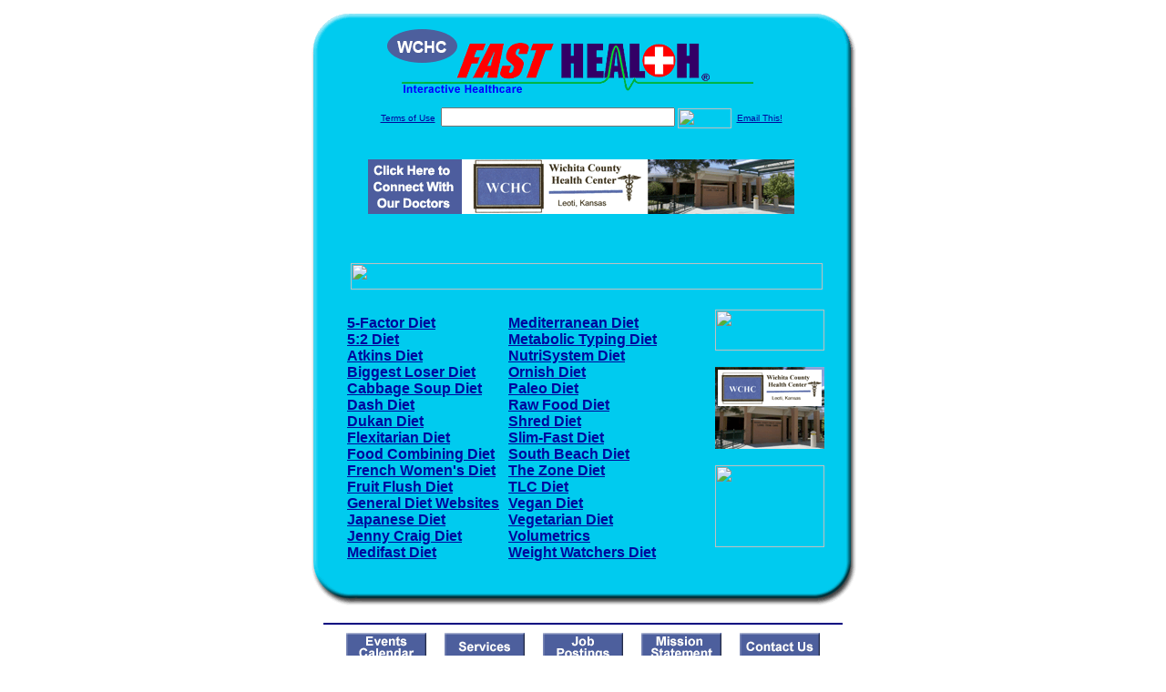

--- FILE ---
content_type: text/html; charset=UTF-8
request_url: http://wchc-fasthealth.com/popular_diets.top
body_size: 17123
content:

<!-- Referencing  Clients:192.168.0.57 -->


<html>
<head>
<title>Popular Diets (Search FastHealth.com) Popular Diets</title><META NAME="description" CONTENT="Top Dieting Sites from FastHealth.com">
<META NAME="keywords" CONTENT="diet, dieting, diets, food, dietetics, dieticians, deiting,">
<META NAME="Last-Updated" CONTENT="2014-07-30 16:06:28">
<link rel="stylesheet" type="text/css" href="http://www.fasthealth.com/css/css.css">
<script language=JavaScript>
<!-- Hide the script from old browsers --

function mail_it(ThisUrl){
	TheLocation = document.location;
	emailink='http://www.fasthealth.com/emailwindow.php?email=' + TheLocation;
	window.open(emailink,"",'width=350,height=670');
	return false;
}
//-->
</script>
</head>
<body bgcolor=#FFFFFF topmargin=0 leftmargin=0 link=#00079D vlink=#330066>
<div align=center>
  <center>
<table border=0 cellpadding=0 cellspacing=0 width=624>
  <tr>
   <td><img src=http://www.wchc-fasthealth.com/images1/shim.gif width=33 height=1 border=0></td>
   <td><img src=http://www.wchc-fasthealth.com/images1/shim.gif width=554 height=1 border=0></td>
   <td><img src=http://www.wchc-fasthealth.com/images1/shim.gif width=37 height=1 border=0></td>
  </tr>
  <tr valign=top>
   <td colspan=3><a href='http://www.wchc-fasthealth.com' target=_top><img src=http://www.wchc-fasthealth.com/pimages/h_wchc_kstop.gif border=0></a></td>
  </tr>
  <tr valign=top>
   <td background=http://www.wchc-fasthealth.com/images1/bdr_r2_c1.gif><img src=http://www.wchc-fasthealth.com/images1/bdr_r2_c1.gif width=33 height=116 border=0></td>
   <td rowspan=2 bgcolor=#00CBEF>
   <table border=0 cellspacing=0 cellpadding=0 width=554>
   <tr>
        <td align=center valign=middle colspan=3>
<FORM METHOD=get ACTION=http://search.fasthealth.com/cgi-bin/texis/webinator/search/>
<input type="hidden" name="station" value="h_wchc_ks">
<INPUT TYPE="hidden" NAME="db" VALUE="level3">
<font face=Arial size=1><a href=http://www.wchc-fasthealth.com/terms.php>Terms of Use</a><img src=/images/tsp.gif height=5 width=3>
<input type=text name=query size=30 value="">&nbsp;<input type=image name=Search src=http://www.fasthealth.com/images/but_s2.gif border=0 width=59 height=22 align=absmiddle><img src=http://www.fasthealth.com/images/tsp.gif height=5 width=3>
<a href="javascript:void(null)" onmouseout="window.defaultStatus = ' ';" onmouseover="window.status = 'Click here to send this to a friend!';return true;" onClick="return mail_it();">Email This!</a>
</font></form>
<BR>

<a href=/pictures/click.php?id=205333><img src="http://www.wchc-fasthealth.com/pimages/h_wchc_ks468x60.gif" width=468 height=60 border=0></a><BR><BR><BR><BR>


&nbsp;&nbsp;&nbsp;<img src="http://www.fasthealth.com/images/generated/TopPopularDietsSites.gif" width=518 height=29 border=0><br>
</td>
   </tr>
   <tr>
        <td align=right valign=top>
    <br>
    <table border=0 width=400 cellpadding=0>
	
      <tr>
        <!--col: 1 --><td valign=top><b><font face=Arial size=3>

<table border=0 cellpadding=2 width=90%><tr><td valign=top  width='50%'><b><font face=Arial size=3><a href="http://www.wchc-fasthealth.com/5-Factor_Diet.top" rel="nofollow">5-Factor Diet</a><br> 
<a href="http://www.wchc-fasthealth.com/52_Diet.top" rel="nofollow">5:2 Diet</a><br> 
<a href="http://www.wchc-fasthealth.com/Atkins_Diet.top" rel="nofollow">Atkins Diet</a><br> 
<a href="http://www.wchc-fasthealth.com/Biggest_Loser_Diet.top" rel="nofollow">Biggest Loser Diet</a><br> 
<a href="http://www.wchc-fasthealth.com/Cabbage_Soup_Diet.top" rel="nofollow">Cabbage Soup Diet</a><br> 
<a href="http://www.wchc-fasthealth.com/Dash_Diet.top" rel="nofollow">Dash Diet</a><br> 
<a href="http://www.wchc-fasthealth.com/Dukan_Diet.top" rel="nofollow">Dukan Diet</a><br> 
<a href="http://www.wchc-fasthealth.com/Flexitarian_Diet.top" rel="nofollow">Flexitarian Diet</a><br> 
<a href="http://www.wchc-fasthealth.com/Food_Combining_Diet.top" rel="nofollow">Food Combining Diet</a><br> 
<a href="http://www.wchc-fasthealth.com/French_Womens_Diet.top" rel="nofollow">French Women's Diet</a><br> 
<a href="http://www.wchc-fasthealth.com/Fruit_Flush_Diet.top" rel="nofollow">Fruit Flush Diet</a><br> 
<a href="http://www.wchc-fasthealth.com/General_Diet_Websites.top" rel="nofollow">General Diet Websites</a><br> 
<a href="http://www.wchc-fasthealth.com/Japanese_Diet.top" rel="nofollow">Japanese Diet</a><br> 
<a href="http://www.wchc-fasthealth.com/Jenny_Craig_Diet.top" rel="nofollow">Jenny Craig Diet</a><br> 
<a href="http://www.wchc-fasthealth.com/Medifast_Diet.top" rel="nofollow">Medifast Diet</a><br> 
</font></b></td>
<td valign=top  width='50%'><b><font face=Arial size=3><a href="http://www.wchc-fasthealth.com/Mediterranean_Diet.top" rel="nofollow">Mediterranean Diet</a><br> 
<a href="http://www.wchc-fasthealth.com/Metabolic_Typing_Diet.top" rel="nofollow">Metabolic Typing Diet</a><br> 
<a href="http://www.wchc-fasthealth.com/NutriSystem_Diet.top" rel="nofollow">NutriSystem Diet</a><br> 
<a href="http://www.wchc-fasthealth.com/Ornish_Diet.top" rel="nofollow">Ornish Diet</a><br> 
<a href="http://www.wchc-fasthealth.com/Paleo_Diet.top" rel="nofollow">Paleo Diet</a><br> 
<a href="http://www.wchc-fasthealth.com/Raw_Food_Diet.top" rel="nofollow">Raw Food Diet</a><br> 
<a href="http://www.wchc-fasthealth.com/Shred_Diet.top" rel="nofollow">Shred Diet</a><br> 
<a href="http://www.wchc-fasthealth.com/Slim-Fast_Diet.top" rel="nofollow">Slim-Fast Diet</a><br> 
<a href="http://www.wchc-fasthealth.com/South_Beach_Diet.top" rel="nofollow">South Beach Diet</a><br> 
<a href="http://www.wchc-fasthealth.com/The_Zone_Diet.top" rel="nofollow">The Zone Diet</a><br> 
<a href="http://www.wchc-fasthealth.com/TLC_Diet.top" rel="nofollow">TLC Diet</a><br> 
<a href="http://www.wchc-fasthealth.com/Vegan_Diet.top" rel="nofollow">Vegan Diet</a><br> 
<a href="http://www.wchc-fasthealth.com/Vegetarian_Diet.top" rel="nofollow">Vegetarian Diet</a><br> 
<a href="http://www.wchc-fasthealth.com/Volumetrics.top" rel="nofollow">Volumetrics</a><br> 
<a href="http://www.wchc-fasthealth.com/Weight_Watchers_Diet.top" rel="nofollow">Weight Watchers Diet</a><br> 
</font></b></td>
</tr></table>
</font></b></td></tr>
    </table>
    <img border=0 src=http://www.wchc-fasthealth.com/images1/shim.gif width=30 height=1>
        </td>
        <td width=10><img border=0 src=http://www.wchc-fasthealth.com/images1/shim.gif width=10 height=1>
        </td>
        <td width=130 valign=top><BR>
<a href="http://search.fasthealth.com/cgi-bin/texis/webinator/search/?query=&station=h_wchc_ks"><img src=http://www.fasthealth.com/images/topsearch.gif width=120 height=45 border=0></a>
<BR><BR>
<a href=/pictures/click.php?id=205373><img src="http://www.wchc-fasthealth.com/pimages/h_wchc_ks120x90.gif" width=120 height=90 border=0></a><BR><BR>
<a href=/pictures/click.php?id=205371><img src="http://www.fasthealth.com/pimages/fhai120x90.gif" width=120 height=90 border=0></a></td>
	</tr>

</table>
</td>
   <td background=http://www.wchc-fasthealth.com/images1/bdr_r2_c3.gif><img src=http://www.wchc-fasthealth.com/images1/bdr_r2_c3.gif width=37 height=116 border=0></td>
  </tr>
  <tr valign=top><!-- row 3 -->
   <td background=http://www.wchc-fasthealth.com/images1/bdr_r2_c1.gif valign=bottom><img src=http://www.wchc-fasthealth.com/images1/bdr_r3_c1.gif width=33 height=174 border=0></td>
   <td background=http://www.wchc-fasthealth.com/images1/bdr_r3_c3.gif valign=bottom><img src=http://www.wchc-fasthealth.com/images1/bdr_r3_c3.gif width=37 height=174 border=0></td>
  </tr>
  <tr valign=top><!-- row 4 -->
   <td colspan=3><img src=http://www.wchc-fasthealth.com/images1/bdr_r4_c1.gif width=624 height=53 border=0></td>
  </tr>
</table>
<LINK href="http://www.wchc-fasthealth.com/css/footer.css" rel="stylesheet" type="text/css">


<div align="center">
  <center>
<!-- Small Ads Table -->
<table border="0" cellpadding="0" cellspacing="0" width="624">
<tr valign="top">
   <td colspan="3" align="center" valign="top">
<img src="http://www.wchc-fasthealth.com/images/line2.gif" width="570" height="19" border="0" alt=""><br>
<!-- 1ST SET OF 88X31 ADS -->





<a href=/pictures/click.php?id=205157><img src="http://www.wchc-fasthealth.com/pimages/h_wchc_ks88x31_events.gif" width=88 height=31 border=0></a>
&nbsp;&nbsp;&nbsp;
<a href=/pictures/click.php?id=205163><img src="http://www.wchc-fasthealth.com/pimages/h_wchc_ks88x31_services.gif" width=88 height=31 border=0></a>
&nbsp;&nbsp;&nbsp;
<a href=/pictures/click.php?id=205159><img src="http://www.wchc-fasthealth.com/pimages/h_wchc_ks88x31_jobs.gif" width=88 height=31 border=0></a>
&nbsp;&nbsp;&nbsp;
<a href=/pictures/click.php?id=205161><img src="http://www.wchc-fasthealth.com/pimages/h_wchc_ks88x31_nursery.gif" width=88 height=31 border=0></a>
&nbsp;&nbsp;&nbsp;
<a href=/pictures/click.php?id=205155><img src="http://www.wchc-fasthealth.com/pimages/h_wchc_ks88x31_contact.gif" width=88 height=31 border=0></a><br>
<img src="http://www.wchc-fasthealth.com/images/line2.gif" width="570" height="19" border="0" alt=""><br>
</td>
  </tr>
  <tr>
   <td><img src="http://www.wchc-fasthealth.com/images1/shim.gif" width="33" height="1" border="0"></td>
   <td><img src="http://www.wchc-fasthealth.com/images1/shim.gif" width="554" height="1" border="0"></td>
   <td><img src="http://www.wchc-fasthealth.com/images1/shim.gif" width="37" height="1" border="0"></td>
  </tr>
  <!-- Start of first blue box -->
  <tr valign="top"><!-- row 1 -->
   <td colspan="3"><img src="http://www.wchc-fasthealth.com/images1/top.gif" border="0" width="624" height="46"></td>
  </tr>
  <tr valign="top"><!-- row 2 -->
   <td valign="top" background="http://www.wchc-fasthealth.com/images1/bdr_r2_c1.gif"><img border="0" src="http://www.wchc-fasthealth.com/images1/toplefta1n.gif" width="33" height="35" alt=""></td>
   <td rowspan="2" valign="middle" bgcolor="#00CBEF">
<!-- Inside Table -->
<!-- TABLE WITH 2ND 468X60 AD -->
<table width="100%" border="0" cellpadding="0" align="center"><tr>
    <td valign="middle"><center>
	<img src="http://www.wchc-fasthealth.com/images/shim.gif" height=3 width=100 border=0><BR>
	
<a href=/pictures/click.php?id=205331><img src="http://www.fasthealth.com/pimages/fhai468x60.gif" width=468 height=60 border=0></a></center></td>
</tr></table>
</td>
   <td background="http://www.wchc-fasthealth.com/images1/bdr_r2_c3.gif" valign="top"><img border="0" src="http://www.wchc-fasthealth.com/images1/toprighta1n.gif" width="37" height="35" alt=""></td>
  </tr>
  <tr valign="bottom">
   <td background="http://www.wchc-fasthealth.com/images1/bdr_r3_c1.gif" valign="bottom"><img border="0" src="http://www.wchc-fasthealth.com/images1/toplefta2n.gif" width="33" height="36" alt=""></td>
   <td background="http://www.wchc-fasthealth.com/images1/bdr_r3_c3.gif" valign="bottom"><img border="0" src="http://www.wchc-fasthealth.com/images1/toprighta2n.gif" width="37" height="36" alt=""></td>
  </tr>
  <tr valign="top"><!-- row 4 -->
   <td colspan="3" valign="top"><img src="http://www.wchc-fasthealth.com/images1/bdr_r4_c1.gif" border="0" width="624" height="53"></td>
  </tr>
<!-- END OF FIRST SET OF ADS -->
<TR>
   <td colspan="3" align="center" valign="top">
<img src="http://www.wchc-fasthealth.com/images/line2.gif" width="570" height="19" border="0" alt=""><br>
   <a href="http://www.fastcommand.com"><img border="0" src="http://www.fasthealth.com/88x31/fastcommand88x31.gif" width="88" height="31" alt=""></a>
<!-- 2ND SET OF 88X31 ADS -->
&nbsp;&nbsp;&nbsp;


<a href=/pictures/click.php?id=205107><img src="http://pictures.fasthealth.com/fh/88x31/mentalhlth88x31.gif" width=88 height=31 border=0></a>
&nbsp;&nbsp;&nbsp;
<a href=/pictures/click.php?id=205119><img src="http://pictures.fasthealth.com/fh/88x31/hospsearch88x31.gif" width=88 height=31 border=0></a>
&nbsp;&nbsp;&nbsp;
<a href=/pictures/click.php?id=205141><img src="http://pictures.fasthealth.com/fh/88x31/medicalency88x31.gif" width=88 height=31 border=0></a>
&nbsp;&nbsp;&nbsp;<a href="http://www.fastnurse.com/affiliates/h_wchc_ks/"><img border="0" src="http://www.fasthealth.com/88x31/fnrsml.gif" width="88" height="31" alt=""></a>
<br>
<img src="http://www.wchc-fasthealth.com/images/line2.gif" width="570" height="19" border="0" alt=""><br>
</td>
  </tr>
  <tr>
   <td><img src="http://www.wchc-fasthealth.com/images1/shim.gif" width="33" height="1" border="0"></td>
   <td><img src="http://www.wchc-fasthealth.com/images1/shim.gif" width="554" height="1" border="0"></td>
   <td><img src="http://www.wchc-fasthealth.com/images1/shim.gif" width="37" height="1" border="0"></td>
  </tr>
  <!-- Start of Second blue box -->
  <tr valign="top"><!-- row 1 -->
   <td colspan="3"><img src="http://www.wchc-fasthealth.com/images1/top.gif" border="0" width="624" height="46"></td>
  </tr>
  <tr valign="top"><!-- row 2 -->
   <td valign="top" background="http://www.wchc-fasthealth.com/images1/bdr_r2_c1.gif"><img border="0" src="http://www.wchc-fasthealth.com/images1/toplefta1.gif" width="33" height="45" alt=""></td>
   <td rowspan="2" valign="middle" bgcolor="#00CBEF"><!-- Inside Table -->
<table width="95%" border="2" cellspacing="0" cellpadding="2" align="center" bordercolor="Navy" bgcolor="#0043AA">
<tr><td>
<!-- TABLE WITH LINKS TO EVERYTHING -->
<table width="100%" border="0" cellpadding="2" align="center"><tr>
    <td valign="top"><div class="footer"><b>
	<a href="http://www.fastnurse.com/affiliates/h_wchc_ks/"><font color="white">FastNurse</font></a><BR>
	<a href="http://www.wchc-fasthealth.com/drug_encyclopedia/"><font color="white">Drug Search</font></a><BR>
	<a href="http://www.wchc-fasthealth.com/citypages/"><font color="white">Hospital Search</font></a><BR>
	<a href="http://www.wchc-fasthealth.com/staff/"><font color="white">Find a Physician</font></a></b></div></td>
    <td valign="top"><div class="footer"><B>
	<a href="http://www.wchc-fasthealth.com/topsites/dieting.php"><font color="white">Popular Diets</font></a><BR>
	<a href="http://www.wchc-fasthealth.com/dirs/medicaldiets.php"><font color="white">Medical Diets</font></a><BR>
	<a href="http://www.wchc-fasthealth.com/dirs/healthyrecipes.php"><font color="white">Healthy Recipes</font></a><BR>
	<a href="http://www.wchc-fasthealth.com/dirs/healthcalculators.php"><font color="white">Health Calculators</font></a></b></div></td>
    <td valign="top"><div class="footer"><B>
	<a href="http://www.wchc-fasthealth.com/dirs/healthinsurance.php"><font color="white">Insurance</font></a><BR>
	<a href="http://www.wchc-fasthealth.com/citypages/"><font color="white">City Pages</font></a><BR>
	<a href="http://www.wchc-fasthealth.com/dirs/onlinedrugstore.php"><font color="white">Top Drugstores</font></a><BR>
	<a href="http://www.fasthealth.com/affiliates/h_wchc_ks/dictionary/"><font color="white">Medical Dictionary</font></a></b></div></td>
    <td valign="top"><div class="footer"><B>
	<a href="http://www.wchc-fasthealth.com/"><font color="white">Home</font></a><BR>
	<a href="http://www.wchc-fasthealth.com/topsites/"><font color="white">Top Sites</font></a><BR>
	<a href="http://www.wchc-fasthealth.com/dirs/health_stores.php"><font color="white">Health Stores</font></a><BR>
	<a href="http://www.wchc-fasthealth.com/dirs/medicalsupplies.php"><font color="white">Medical Supplies</font></a></b></div></td>
</tr></table>
</td></tr>
</table>
</td>
   <td background="http://www.wchc-fasthealth.com/images1/bdr_r2_c3.gif" valign="top"><img border="0" src="http://www.wchc-fasthealth.com/images1/toprighta1.gif" width="37" height="45" alt=""></td>
  </tr>
  <tr valign="bottom">
   <td background="http://www.wchc-fasthealth.com/images1/bdr_r3_c1.gif" valign="bottom"><img border="0" src="http://www.wchc-fasthealth.com/images1/toplefta2.gif" width="33" height="46" alt=""></td>
   <td background="http://www.wchc-fasthealth.com/images1/bdr_r3_c3.gif" valign="bottom"><img border="0" src="http://www.wchc-fasthealth.com/images1/toprighta2.gif" width="37" height="46" alt=""></td>
  </tr>
  <tr valign="top"><!-- row 4 -->
   <td colspan="3" valign="top"><img src="http://www.wchc-fasthealth.com/images1/bdr_r4_c1.gif" border="0" width="624" height="53"></td>
  </tr>
  <tr valign="top">
   <td colspan="3" align="center">
   <table cellpadding="0" cellspacing="0" border="0" width="88%" align="center">
   <tr><td align="center"><center>
   <div class="btm">
   <a href="http://www.wchc-fasthealth.com/addurl.php">Add URL</a>&nbsp;&nbsp; 
   <a href="http://www.wchc-fasthealth.com/feedback.php">Comments &amp; Questions</a>&nbsp;&nbsp; 
   <a href="http://www.wchc-fasthealth.com/copyright.php">Copyright</a>&nbsp;&nbsp; 
   <a href="http://www.wchc-fasthealth.com/privacy.php">Privacy Policy</a>&nbsp;&nbsp; 
   <a href="http://www.wchc-fasthealth.com/terms.php">Terms</a>&nbsp;&nbsp;
   <a href="http://www.wchc-fasthealth.com/badlinks.php">Dead Links</a>&nbsp;&nbsp; 
  </div></center>
  </td></tr></table>
  </td></tr>
   </table>
   <BR><BR><font color=white>Wichita County Health Center (Leoti, Kansas - Wichita  County)</font>
  </center>
</div>
<BR><BR><br><br>
  </center>
</body>
</html>

